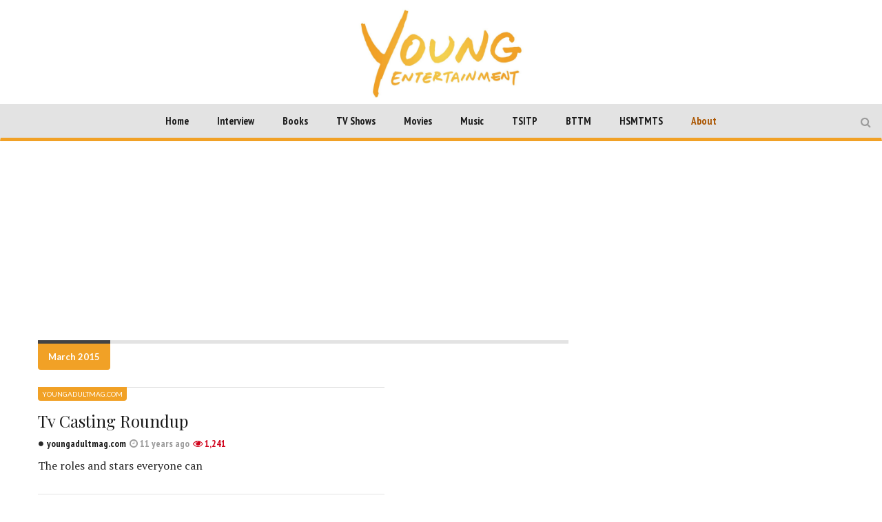

--- FILE ---
content_type: text/html; charset=UTF-8
request_url: https://youngentertainmentmag.com/2015/03/page/3/
body_size: 14170
content:
<!DOCTYPE html>
<head>
	<meta charset="UTF-8">
	<meta name="description" content="WATCH.LISTEN.READ">
	<meta name="viewport" content="width=device-width, initial-scale=1">
	
	<title>March 2015 - Page 3 of 22 - Young Entertainment</title>
	<link rel="profile" href="http://gmpg.org/xfn/11">
	<link rel="pingback" href="https://youngentertainmentmag.com/xmlrpc.php">

	
		<link rel="shortcut icon" href="https://youngentertainmentmag.com/wp-content/uploads/2016/07/YE_transparent-favicon.png" />
		<link rel="apple-touch-icon-precomposed" href="https://youngentertainmentmag.com/wp-content/themes/magzilla/images/retina-favicon.png" />
	
	<link rel="manifest" href="https://youngentertainmentmag.com/manifest.json">

	<script async src="https://www.googletagmanager.com/gtag/js?id=UA-113495955-1"></script>
	<script async src="//pagead2.googlesyndication.com/pagead/js/adsbygoogle.js"></script>
<!--
	<script>
	var pubid = "2017";
	var firstname = "";
	var email = "";
	document.cookie = "pepubid=" + pubid;
	document.cookie = "pefirstname=" + firstname;
	document.cookie = "peemail=" + email;
	</script>
	<script src="https://cdnjs.cloudflare.com/ajax/libs/crypto-js/3.1.2/rollups/md5.js"></script>
	<script src="//www.peinvoke.com/pe/pushads.js"></script>
-->
	
<!-- This site is optimized with the Yoast SEO plugin v3.7.1 - https://yoast.com/wordpress/plugins/seo/ -->
<meta name="robots" content="noindex,follow"/>
<link rel="canonical" href="https://youngentertainmentmag.com/2015/03/page/3/" />
<link rel="prev" href="https://youngentertainmentmag.com/2015/03/page/2/" />
<link rel="next" href="https://youngentertainmentmag.com/2015/03/page/4/" />
<meta property="og:locale" content="en_US" />
<meta property="og:type" content="object" />
<meta property="og:title" content="March 2015 - Page 3 of 22 - Young Entertainment" />
<meta property="og:url" content="https://youngentertainmentmag.com/2015/03/page/3/" />
<meta property="og:site_name" content="Young Entertainment" />
<meta property="fb:admins" content="Moocto26" />
<meta property="og:image" content="http://yemagazine.wpengine.com/wp-content/uploads/2015/06/YoungEnt_Facebook.jpg" />
<meta name="twitter:card" content="summary" />
<meta name="twitter:title" content="March 2015 - Page 3 of 22 - Young Entertainment" />
<meta name="twitter:site" content="@YoungEntmag" />
<meta name="twitter:image" content="http://yemagazine.wpengine.com/wp-content/uploads/2015/06/YoungEnt_Facebook.jpg" />
<!-- / Yoast SEO plugin. -->

<link rel='dns-prefetch' href='//fonts.googleapis.com' />
<link rel="alternate" type="application/rss+xml" title="Young Entertainment &raquo; Feed" href="https://youngentertainmentmag.com/feed/" />
<link rel="alternate" type="application/rss+xml" title="Young Entertainment &raquo; Comments Feed" href="https://youngentertainmentmag.com/comments/feed/" />
<link rel='stylesheet' id='wp-polls-css'  href='https://youngentertainmentmag.com/wp-content/plugins/wp-polls/polls-css.css?ver=2.73.2' type='text/css' media='all' />
<style id='wp-polls-inline-css' type='text/css'>
.wp-polls .pollbar {
	margin: 1px;
	font-size: 6px;
	line-height: 8px;
	height: 8px;
	background-image: url('https://youngentertainmentmag.com/wp-content/plugins/wp-polls/images/default/pollbg.gif');
	border: 1px solid #c8c8c8;
}

</style>
<link rel='stylesheet' id='fave-bootstrap.min-css'  href='https://youngentertainmentmag.com/wp-content/themes/magzilla/css/bootstrap.min.css?ver=4.7.5' type='text/css' media='all' />
<link rel='stylesheet' id='fave-bootstrap-theme.min-css'  href='https://youngentertainmentmag.com/wp-content/themes/magzilla/css/bootstrap-theme.min.css?ver=4.7.5' type='text/css' media='all' />
<link rel='stylesheet' id='fave-font-awesome.min-css'  href='https://youngentertainmentmag.com/wp-content/themes/magzilla/css/font-awesome.min.css?ver=4.5.0' type='text/css' media='all' />
<link rel='stylesheet' id='fave-jquery.jscrollpane-css'  href='https://youngentertainmentmag.com/wp-content/themes/magzilla/css/jquery.jscrollpane.css?ver=4.7.5' type='text/css' media='all' />
<link rel='stylesheet' id='fave-owl.carousel.all.min-css'  href='https://youngentertainmentmag.com/wp-content/themes/magzilla/css/owl.carousel.all.min.css?ver=2.0.0' type='text/css' media='all' />
<link rel='stylesheet' id='fave-magnific-popup-css'  href='https://youngentertainmentmag.com/wp-content/themes/magzilla/css/magnific-popup.css?ver=1.0.0' type='text/css' media='all' />
<link rel='stylesheet' id='fave-main-css'  href='https://youngentertainmentmag.com/wp-content/themes/magzilla/css/main.css?ver=4.7.5' type='text/css' media='all' />
<link rel='stylesheet' id='fave-options-css'  href='https://youngentertainmentmag.com/wp-content/themes/magzilla/css/options.css?ver=4.7.5' type='text/css' media='all' />
<link rel='stylesheet' id='style-css'  href='https://youngentertainmentmag.com/wp-content/themes/magzilla/style.css?ver=1' type='text/css' media='all' />
<link rel='stylesheet' id='dhvc-form-css'  href='https://youngentertainmentmag.com/wp-content/plugins/dhvc-form/assets/css/style.min.css?ver=2.2.3' type='text/css' media='all' />
<link rel='stylesheet' id='google-fonts-css'  href='https://fonts.googleapis.com/css?family=Lato%3A400%2C700%7CPlayfair+Display%3A400%2C700%7CPlayfair+Display%3A400%2C700%7CPT+Sans+Narrow%3A400%2C700%7CPT+Sans+Narrow%3A400%2C700%7CPT+Sans+Narrow%3A400%2C700%7CPlayfair+Display%3A400%2C700%7CLato%3A400%2C700%7CPT+Sans+Narrow%3A400%2C700%7CPlayfair+Display%3A400%2C700%7CPT+Sans+Narrow%3A400%2C700%7CPT+Sans+Narrow%3A400%2C700%7CPlayfair+Display%3A400%2C700%7CPT+Serif%3A400%2C700+rel%3D%27stylesheet%27+type%3D%27text%2Fcss&#038;ver=4.7.5' type='text/css' media='all' />
<link rel='stylesheet' id='the-grid-css'  href='https://youngentertainmentmag.com/wp-content/plugins/the-grid/frontend/assets/css/the-grid.min.css?ver=2.3.0' type='text/css' media='all' />
<style id='the-grid-inline-css' type='text/css'>
.tolb-holder{background:rgba(0,0,0,0.8)}.tolb-holder .tolb-close,.tolb-holder .tolb-title,.tolb-holder .tolb-counter,.tolb-holder .tolb-next i,.tolb-holder .tolb-prev i{color:#ffffff}.tolb-holder .tolb-load{border-color:rgba(255,255,255,0.2);border-left:3px solid #ffffff}
.to-heart-icon,.to-heart-icon svg,.to-post-like,.to-post-like .to-like-count{position:relative;display:inline-block}.to-post-like{width:auto;cursor:pointer;font-weight:400}.to-heart-icon{float:left;margin:0 4px 0 0}.to-heart-icon svg{overflow:visible;width:15px;height:14px}.to-heart-icon g{-webkit-transform:scale(1);transform:scale(1)}.to-heart-icon path{-webkit-transform:scale(1);transform:scale(1);transition:fill .4s ease,stroke .4s ease}.no-liked .to-heart-icon path{fill:#999;stroke:#999}.empty-heart .to-heart-icon path{fill:transparent!important;stroke:#999}.liked .to-heart-icon path,.to-heart-icon svg:hover path{fill:#ff6863!important;stroke:#ff6863!important}@keyframes heartBeat{0%{transform:scale(1)}20%{transform:scale(.8)}30%{transform:scale(.95)}45%{transform:scale(.75)}50%{transform:scale(.85)}100%{transform:scale(.9)}}@-webkit-keyframes heartBeat{0%,100%,50%{-webkit-transform:scale(1)}20%{-webkit-transform:scale(.8)}30%{-webkit-transform:scale(.95)}45%{-webkit-transform:scale(.75)}}.heart-pulse g{-webkit-animation-name:heartBeat;animation-name:heartBeat;-webkit-animation-duration:1s;animation-duration:1s;-webkit-animation-iteration-count:infinite;animation-iteration-count:infinite;-webkit-transform-origin:50% 50%;transform-origin:50% 50%}.to-post-like a{color:inherit!important;fill:inherit!important;stroke:inherit!important}
</style>
<script type='text/javascript' src='https://youngentertainmentmag.com/wp-includes/js/jquery/jquery.js?ver=1.12.4'></script>
<script type='text/javascript' src='https://youngentertainmentmag.com/wp-includes/js/jquery/jquery-migrate.min.js?ver=1.4.1'></script>
<link rel='https://api.w.org/' href='https://youngentertainmentmag.com/wp-json/' />
<link rel="EditURI" type="application/rsd+xml" title="RSD" href="https://youngentertainmentmag.com/xmlrpc.php?rsd" />
<link rel="wlwmanifest" type="application/wlwmanifest+xml" href="https://youngentertainmentmag.com/wp-includes/wlwmanifest.xml" /> 
<meta name="generator" content="WordPress 4.7.5" />
<script type='text/javascript' data-cfasync='false'>var _mmunch = {'front': false, 'page': false, 'post': false, 'category': false, 'author': false, 'search': false, 'attachment': false, 'tag': false};</script><script data-cfasync="false" src="//a.mailmunch.co/app/v1/site.js" id="mailmunch-script" data-plugin="mailmunch" data-mailmunch-site-id="629883" async></script><script type="text/javascript">

</script>

	<style type="text/css">

		/********************** Body **********************/
		
		
		body,
		.calendar caption,
		.calendar,
		.value-number,
		.value-text,
		.progress-bar,
		.form-control,
		.mag-info,
		.post-tags a,
		.btn,
		.wpcf7-submit {
			font-family: "PT Serif", serif;
		}


		
		body {
			font-size: 16px;
			line-height: 22px;
			color: #282828;
			background-color: #ffffff;
		    font-weight: 500;
		    font-style: normal;
		    letter-spacing: 0px;
		    text-transform: none;
		}
		@media (max-width: 480px) {
			body {
				font-size: 14px;
				line-height: 24px;
				color: #282828;
				background-color: #ffffff;
			}
			.continue-reading {
				font-size: 12px;
			}
		}

		#bbpress-forums, 
		#bbpress-forums ul.bbp-lead-topic, 
		#bbpress-forums ul.bbp-topics, 
		#bbpress-forums ul.bbp-forums, 
		#bbpress-forums ul.bbp-replies, 
		#bbpress-forums ul.bbp-search-results {
			font-size: 16px;
			line-height: 22px;
			color: #282828;
		    font-weight: 500;
		    font-style: normal;
		    letter-spacing: 0px;
		    text-transform: none;
		}
		
		.comment-entry {
			font-size: 16px;
			line-height: 22px;
			color: #282828;
		    font-weight: 500;
		    font-style: normal;
		    letter-spacing: 0px;
		    text-transform: none;
		}
		/****************************************** Titles and headings *************************************/
		
		
		.widget .post-title.module-small-title,
		.widget .post-title.module-big-title,
		.widget .post-title,
		.archive .post-title,
		.archive .post-title.module-big-title, 
		.archive .post-title.module-small-title,
		.overlay,
		.wp-caption .image-credits,
		.score-label,
		.widget_tags a,
		select,
		.table > thead > tr > th,
		.widget-social-profiles,
		.modal-title,
		.modal,
		.post-navigation a,
		.comment-author,
		.comment-date,
		.reply,
		.slider-label,
		.post-gallery,
		.wp-caption-text,
		.progress-title,
		.widget-tabs .nav > li > a,
		.video-gallery-top,
		.video-gallery,
		.breadcrumb,
		.page-title,
		.sitemap h2,
		.magazilla-main-nav .post-title.module-small-title {
			font-family: "Playfair Display", sans-serif;
		}
		.archive .post-title {
			font-size: 16px;
			line-height: 24px;
			font-weight: 500;
			font-style: normal;
		    letter-spacing: 0px;
			text-transform: none; 
		}
		.search-results .page-title,
		.search-result-posts .post-title,
		.archive .page-title {
			font-size: 8px;
			line-height: 16px;
		}
		
		/* ******************************************************** */
		/* Site Layout
		/* ******************************************************** */

		
		
		
		@media (min-width: 1200px) {

			.container {
				max-width: 1200px;
				width: auto;
			}

			.boxed-layout .external-wrap {
				max-width: 1230px;
			}
		}

		

		/* *********************************************************
		/* Logo Settings
		/* *********************************************************/

				.logo-wrap, .header-7 .logo-wrap {
		;
		;
		}

		.mag-info {
			color: #141414		}

		.header-1,
		.header-2,
		.header-3,
		.header-4,
		.header-6 {
		    background-color: #ffffff;
		}


		/* ******************************************************** */
		/* Primary Nav
		/* ******************************************************** */
		
				.magazilla-main-nav,
		.mobile-menu,
		.header-5,
		.header-7 {
			font-family: "PT Sans Narrow", sans-serif;
		}
				.magazilla-main-nav .nav > li > a,
		.mobile-menu .nav > li > a,
		.header-5 > li > a,
		.header-7 > li > a {
			font-size: 15px;
			/*background-color: #fff;*/
		    font-style: normal;
		    letter-spacing: 0px;
		    text-transform: none;
		}

		[class*="navbar-header-"] .nav > li > a {
			line-height: 20px;
			font-weight: 700;
		}

		/* ******************************************************** */
		/* Secondary Nav
		/* ******************************************************** */
		
		
		.magazilla-top-nav {
			font-family: "PT Sans Narrow", sans-serif;
		}

				.magazilla-top-nav .navbar-nav > li > a {
			font-size: 14px;
			font-style: normal;
		    letter-spacing: 0px;
		    text-transform: none;
		    color: #000000;
			line-height: 20px;
			font-weight: 500;
		}
		.magazilla-top-nav { /* external wrap */
			background-color: #f7f7f7;
			border-top: none;
			border-right: none;
			border-bottom: 1px solid #D1D1D1;
			border-left: none;
		}
		.magazilla-top-nav .top-menu {
			background-color: #f7f7f7;
			border-top: none;
			border-right: none;
			border-left: none;
			border-bottom: none;
		}
		.magazilla-top-nav .navbar-nav .post-author-social-links a:hover,
		.magazilla-top-nav .navbar-nav .post-author-social-links  a,
		.magazilla-top-nav .navbar-nav .post-author-social-links:hover  a { 
			color: #000000; 
		}
		/* ******************************************************** */
		/* Header 5
		/* ******************************************************** */
		.header-5,
		.header-7 {
			background-color: #ffffff;
		}
		.header-5 .navbar-nav > li > a,
		.header-7 .navbar-nav > li > a {
			color: #000000;
			font-size: 14px;
    		text-transform: uppercase;
		}

		/* ******************************************************** */
		/* Main Menu
		/* ******************************************************** */
		.magazilla-main-nav .nav > ul > li > a,
		.mobile-menu .nav > ul > li > a,
		.header-5 > ul > li > a,
		.header-7 > ul > li > a {
		    background-color: #ffffff;
		    color: #000000;
		}

		[class*="navbar-header-"] {
		    border-bottom-color: #dd3333;
		}
		

		/* ******************************************************** */
		/* Mobile Menu
		/* ******************************************************** */
		.mobile-menu .navbar-header {
			background-color: #fff;
			border-bottom: 1px solid #eeee22;
		}
		.mobile-menu .mobile-menu-btn, .mobile-menu .mobile-search-btn {
			color: #000000;
		}

		/* ******************************************************** */
		/* Footer
		/* ******************************************************** */
		.footer {
			background-color: #f1a126;
		}
		.footer,
		.footer .widget .post-author-for-archive .post-meta li,
		.footer .widget-body,
		.footer .widget-title,
		.footer .post-author i,
		.footer .post-date a {
			color: #000000;
		}
		.footer .widget .post-author-social-links a,
		.footer .post-title a,
		.footer .post-author a,
		.footer .widget a,
		.footer .widget li:before {
			color: #ffffff;
		}
		.footer .widget-title {
			border-bottom: 1px solid rgba(255,255,255, .2);
		}
		.bottom-footer {
			background-color: #000000;
			color: #ffffff;
		}


		
		
		h1.favethemes_text_logo,
		.mobile-menu .navbar-brand {
			font-family: "Playfair Display";
		}

		
		h1.favethemes_text_logo,
		.mobile-menu .navbar-brand {
			font-size: 36px;
			line-height: 36px;
			font-weight: 700;
			font-style: normal;
		    letter-spacing: 0px;
		    text-transform: none;
			color: #000000;
		}
		.mobile-menu .navbar-brand {
			font-size: 22px;
			line-height: 22px;
			letter-spacing: -10px;
		}
		h1.favethemes_text_logo a {
			color: #000000;
		}


		/* ******************************************************** */
		/* Modules Titles
		/* ******************************************************** */
		
				.post-title.module-big-title,
		.post-title.module-small-title,
		.gallery-title-big,
		.gallery-title-small {
			font-family: "Playfair Display";
		}
		
		
				.module-category,
		.module-top-topics {
			font-family: "Lato";
			font-size: 13px;
			line-height: 13px;
			font-weight: 700;
			font-style: normal;
		    letter-spacing: 0px;
		    text-transform: none;
		}
		
		/* Options for SMALL titles */
		.module-4-three-cols .module-big-title,
		.module-5-three-cols .module-big-title,
		.fave-post-set-layout .module-small-title,
		.post .module-small-title,
		.module-small-title,
		.gallery-title-small,
		.slide .gallery-title-small,
		/*.thumb .gallery-title-small,*/
		.thumb.big-thumb .gallery-title-small{
			font-size: 18px;
			line-height: 28px;
			margin: 0 0 10px;
			font-weight: 700;
			font-style: normal;
		    letter-spacing: 0px;
		    text-transform: none;
		}
		@media (max-width: 1199px) and (min-width: 992px) {
			.thumb.big-thumb .gallery-title-small,
			.gallery-4 .thumb .gallery-title-small {			
				font-size: 14px;;
				line-height: 22px;
				margin: 0;
			}
		}
		@media (max-width: 991px){ 
			.thumb.big-thumb .gallery-title-small,
			.gallery-4 .thumb .gallery-title-small  {
				font-size: 12px;
				line-height: 20px;
			}
		}
		.gallery-title-small.title-cols-4 {
			font-size: 14px;
			line-height: 24px;
			margin: 0 0 10px;
			font-weight: 700;
			font-style: normal;
		    letter-spacing: 0px;
		    text-transform: none;
		}
		/* Options for BIG titles */
		.banner-slide .gallery-title-big,
		.wpb_wrapper .module-big-title,
		.module-big-title,
		.sitemap h2 {
			font-size: 24px;
			line-height: 38px;
			margin: 0 0 10px;
			font-weight: 700;

			font-style: normal;
		    letter-spacing: 0px;
		    text-transform: none;
		}
		@media (min-width: 992px) and (max-width: 1199px) {
			.banner-slide .gallery-title-big,
			.wpb_wrapper .module-big-title,
			.module-big-title {
				font-size: 18px;
				line-height: 34px;
			}
			.post .module-small-title, 
			.module-small-title {
				font-size: 16px;
				line-height: 26px;
			}
		}
		@media (max-width: 991px) {
			.banner-slide .gallery-title-big,
			.wpb_wrapper .module-big-title,
			.module-big-title,
			.archive .post-title {
				font-size: 18px;
				line-height: 30px;
				margin: 20px 0 10px;
			}
			.post .module-small-title, 
			.module-small-title {
				font-size: 14px;
				line-height: 22px;
				margin: 0 0 10px;
			}
		}
		@media (max-width: 767px) {
			.banner-slide .gallery-title-big,
			.wpb_wrapper .module-big-title,
			.module-big-title,
			.archive .post-title {
				font-size: 14px;
				line-height: 26px;
				margin: 20px 0 10px;
			}
			.post .module-small-title, 
			.module-small-title {
				font-size: 12px;
				line-height: 20px;
				margin: 0 0 10px;
			}
		}
		
		
		.widget .widget-body .module-small-title {
			font-size: 14px;
			line-height: 22px;
			margin: 0 0 10px;
			font-weight: 700;
			font-style: normal;
		    letter-spacing: 0px;
		    text-transform: none;
		}
		.widget .widget-body .module-big-title {
			font-size: 20px;
			line-height: 34px;
			margin: 0 0 10px;
			font-weight: 700;

			font-style: normal;
		    letter-spacing: 0px;
		    text-transform: none;
		}
		@media (min-width: 768px) and (max-width: 991px) {
			.widget .widget-body .module-big-title {
				font-size: 18px;
				line-height: 30px;
				margin: 0 0 10px;
			}
		}




		
		.thumb .gallery-title-small {
			font-size: 16px;;
			line-height: 26px;
			margin: 0 0 10px;
			font-weight: 700;
			font-style: normal;
	    	letter-spacing: 0px;
	    	text-transform: none;
		}
		@media (min-width: 768px) and (max-width: 991px) { 
			.thumb .gallery-title-small {
				font-size: 14px;;
				line-height: 22px;
				margin: 0;
			}
		}
		@media (max-width: 991px) {
			.thumb .gallery-title-small,
			.thumb.small-thumb .gallery-title-small {
				font-size: 12px;;
				line-height: 20px;
				margin: 0;
			}
		}
		
		
		/* Options for BIG titles on mobile */
		/* IMPORTANT: MUST have same option on small at line #237 */
		@media (min-width: 768px) and (max-width: 979px) {
			.module-5-two-cols .module-big-title,
			.module-4-two-cols .module-big-title,
			.module-8-two-cols .gallery-title-small {
				font-size: 14px;
				line-height: 28px;
				margin: 0 0 10px;
				font-weight: 700;
				font-style: normal;
		    	letter-spacing: 0px;
		    	text-transform: none;
			}
			.gallery-title-small,
			.slide .gallery-title-small {
				font-size: 12px;;
				line-height: 22px;
				margin: 0 0 10px;
				font-weight: 700;
				font-style: normal;
		    	letter-spacing: 0px;
		    	text-transform: none;
			}
		}
		/* IMPORTANT: MUST have same option on small at line #237 */
		@media (max-width: 767px) {
			.module-small-title {
				font-size: 16px;;
				line-height: 26px;
				margin: 0 0 10px;
				font-weight: 700;
				font-style: normal;
		    	letter-spacing: 0px;
		    	text-transform: none;
			}
		}
		@media (max-width: 480px) {
			.module-big-title,
			.module-1 .module-big-title,
			.module-2 .module-big-title,
			.module-6 .module-big-title,
			.module-4-two-cols .module-big-title,
			.module-5-two-cols .module-big-title,
			.widget .widget-body .module-big-title {
				font-size: 18px;;
				line-height: 28px;
				margin: 0 0 10px;
				font-weight: 700;
				font-style: normal;
		    	letter-spacing: 0px;
		    	text-transform: none;
			}
			.module-small-title {
				font-size: 16px;;
				line-height: 26px;
				margin: 0 0 10px;
				font-weight: 700;
				font-style: normal;
		    	letter-spacing: 0px;
		    	text-transform: none;
			}
			.gallery-title-small,
			.slide .gallery-title-small {
				font-size: 12px;;
				line-height: 22px;
				margin: 0 0 10px;
				font-weight: 700;
				font-style: normal;
		    	letter-spacing: 0px;
		    	text-transform: none;
			}
			.widget .widget-body .module-small-title {
				font-size: 12px;
				line-height: 20px;
				margin: 0 0 10px;
				font-weight: 700;
				font-style: normal;
		    	letter-spacing: 0px;
		    	text-transform: none;
			}
		}

		/* ******************************************************** */
		/* Widgets Titles
		/* ******************************************************** */
		
				.module-top,
		.widget-title,
		.wpb_wrapper .widget-title,
		.widget-tabs .nav > li > a,
		.widget-social-profiles .social-count,
		.widget-social-profiles .social-text,
		.widget-social-profiles .social-button a {
			font-family: "PT Sans Narrow";
		}

		
		.widget-top {
			text-align: left;
		}

		.widget-title,
		.wpb_wrapper .widget-title,
		.widget-tabs .nav > li > a {
			font-size: 14px;
			line-height: 16px;
			font-weight: 700;

			font-style: normal;
	    	letter-spacing: 0px;
	    	text-transform: none;
		}

		/* ******************************************************** */
		/* Breadcrumb
		/* ******************************************************** */
		
		
		.breadcrumb {
			font-family: "Lato";
		}

		
		.breadcrumb {
			font-size: 13px;
			line-height: 13px;
			font-weight: 500;
			font-style: normal;
	    	letter-spacing: 0px;
	    	text-transform: none;
		}

		/* ******************************************************** */
		/* Single Post Title
		/* ******************************************************** */
		
		
		.entry-title {
			font-family: "Playfair Display";
		}

		
		.entry-title,
		.page-title {
			font-size: 48px;
			line-height: 56px;
			font-weight: 700;
			font-style: normal;
	    	letter-spacing: 0px;
	    	text-transform: none;
		}
		@media (min-width: 768px) and (max-width: 991px) {
			.entry-title,
			.page-title,
			.full-screen-cover .entry-title,
			.wide-cover .entry-title {
				font-size: 32px;
				line-height: 40px;
			}
		}
		@media (max-width: 767px) {
			.entry-title,
			.page-title,
			.full-screen-cover .entry-title,
			.wide-cover .entry-title  {
				font-size: 28px;
				line-height: 36px;
			}
		}
		@media (max-width: 480px) {
			.entry-title,
			.page-title,
			.full-screen-cover .entry-title,
			.wide-cover .entry-title  {
				font-size: 24px;
				line-height: 32px;
			}
		}
		/* ******************************************************** */
		/* Posts Meta
		/* ******************************************************** */
		
		
		.post-meta,
		.post-author,
		.post-meta .post-category a,
		.comment-author,
		.comment-date,
		.comment-reply-link {
			font-family: "PT Sans Narrow";
		}

		
		.post-meta li,
		.widget-body .post-meta li,
		.post-author,
		.widget .post-author-for-archive .post-author {
			font-size: 14px;
			line-height: 22px;
			font-weight: 700;
			font-style: normal;
	    	letter-spacing: 0px;
	    	text-transform: none;
		}
		@media (min-width: 768px) and (max-width: 991px) {
			.post-meta li,
			.widget-body .post-meta li,
			.post-author,
			.widget .post-author-for-archive .post-author {
				font-size: 12px;
				line-height: 18px;
			}
		}
		.post-meta i.fa-calendar-o,
		.post-meta i.fa-file-o {
			font-size: 12px;
			top: -1px;
			position: relative;
			margin-right: 2px;
		}

		@media (max-width: 480px) {
			.post-meta li,
			.widget-body .post-meta li,
			.post-author {
				font-size: 12px;
				line-height: 20px;
				font-weight: 700;
				font-style: normal;
		    	letter-spacing: 0px;
		    	text-transform: none;
			}
		}

		/* ******************************************************** */
		/* Single Post Meta
		/* ******************************************************** */
		
		
		.single-post .entry-header .post-meta,
		.single-post .entry-header .post-author,
		.single-post .entry-header .post-meta .post-category a {
			font-family: "PT Sans Narrow";
		}

		
		.single-post .entry-header .post-meta,
		.single-post .entry-header .post-author {
			font-size: 14px;
			line-height: 22px;
			font-weight: 700;
			font-style: normal;
	    	letter-spacing: 0px;
	    	text-transform: none;
		}

		/* ******************************************************** */
		/* Single Post Sections Titles
		/* ******************************************************** */
		
		
		.post-tags .module-title,
		.post-about-the-author .module-title,
		.related-post .module-title,
		.comment-respond .module-title,
		.post-comments .module-title {
			font-family: "PT Sans Narrow";
		}

		
		.post-tags .module-title,
		.post-about-the-author .module-title,
		.related-post .module-title,
		.comment-respond .module-title,
		.post-comments .module-title {
			font-size: 14px;
			line-height: 16px;
			font-weight: 700;
			font-style: normal;
	    	letter-spacing: 0px;
	    	text-transform: none;
		}
		/* ******************************************************** */
		/* Headings
		/* ******************************************************** */
		
				.entry-content h1,
		.entry-content h2,
		.entry-content h3,
		.entry-content h4,
		.entry-content h5,
		.entry-content h6 {
			font-family: "Playfair Display";
		}
		
		.entry-content h1 {
			font-size: 40px;
			line-height: 48px;
			font-weight: 500;
		}
		.entry-content h2 {
			font-size: 32px;
			line-height: 40px;
			font-weight: 500;
		}
		.entry-content h3 {
			font-size: 24px;
			line-height: 32px;
			font-weight: 500;
		}
		.entry-content h4 {
			font-size: 20px;
			line-height: 28px;
			font-weight: 500;
		}
		.entry-content h5 {
			font-size: 18px;
			line-height: 26px;
			font-weight: 700;
		}
		.entry-content h6 {
			font-size: 16px;
			line-height: 24px;
			font-weight: 700;
		}


		@media (max-width: 767px) {
			.entry-content h1,
			.entry-content h1 {
				font-size: 24px;
				line-height: 32px;
			}
			.entry-content h2,
			.entry-content h1 {
				font-size: 20px;
				line-height: 28px;
			}
			.entry-content h3,
			.entry-content h1 {
				font-size: 16px;
				line-height: 24px;
			}
			.entry-content h4,
			.entry-content h1 {
				font-size: 16px;
				line-height: 24px;
			}
			.entry-content h5,
			.entry-content h1 {
				font-size: 16px;
				line-height: 24px;
			}
			.entry-content h6,
			.entry-content h1 {
				font-size: 16px;
				line-height: 24px;
			}
		}


		/* ******************************************************** */
		/* Colors
		/* ******************************************************** */
						a,
		a:hover,
		.post-total-comments a,
		.thumb-content .post-meta .post-total-comments a,
		.calendar caption,
		.navbar-inverse .navbar-nav > li > a:hover,
		.navbar-inverse .navbar-nav > .open > a,
		.navbar-inverse .navbar-nav > .open > a:focus,
		.navbar-inverse .navbar-nav > .open > a:hover,
		.navbar-inverse .navbar-nav > li.dropdown:hover > a,
		.btn-link,
		.post-pagination .pagination .active a,
		.post-pagination .pagination a:hover,
		.reply,
		.post-review p,
		.post-review h4,
		.progress-bar,
		.progress-title,
		.widget-tabs .nav > li.active > a,
		.icon_rollover_color,
		.componentWrapper .qualityOver,
		ul li a:hover,
		.megamenu-links-4-cols > li > ul > li > a:hover,
		.megamenu-links-3-cols > li > ul > li > a:hover,
		.magazilla-top-nav-dark .navbar-nav > li:hover > a,
		.magazilla-top-nav-light .navbar-nav > li > a:hover,
		.dropdown-menu > li > a:hover,
		.footer .widget .post-author-social-links a:hover,
		.footer .post-title a:hover,
		.footer .post-author a:hover,
		.gallery-title-small a:hover,
		.header-5 .menu-tab-nav > li.tab-link.active > a,
		.header-7 .menu-tab-nav > li.tab-link.active > a {
			color: #f1a126;
		}

		.btn-theme,
		.post-category a,
		.module-category a,
		.header-5 .navbar-nav > li > a:hover, 
		.header-5 .navbar-nav > li > a:focus,
		.header-7 .navbar-nav > li > a:hover, 
		.header-7 .navbar-nav > li > a:focus,
		.feedburner-subscribe,
		.wpcf7-submit,
		.banner-slide .owl-theme .owl-controls .owl-nav div:hover {
			background-color: #f1a126;
		}

		.btn-theme:hover {
			background-color: rgba( 241, 161, 38, .75);
		}
		.post-review {
			background-color: rgba( 241, 161, 38, .1);
		}
		.module-title,
		.blockquote-left,
		.blockquote-right,
		.blockquote-center,
		.widget-title,
		.widget-tabs .nav-tabs > li.active > a,
		.widget-tabs .nav-tabs > li.active > a:focus,
		.widget-tabs .nav-tabs > li.active > a:hover {
			border-color: #f1a126;
		}

		.widget_archives ul li:before {
			border-color: transparent #f1a126;
		}

		[class*="navbar-header-"] .nav > li > a,
		.nav .open > a,
		.nav .open > a:focus,
		.nav .open > a:hover,
		.post-pagination .pagination .active {
			border-bottom-color: #f1a126;
		}

		.post-review-bars {
			border-top-color: #f1a126;
		}

		.score-label,
		.widget_tags a,
		.post-tags a,
		#today,
		.widget-instagramm-slider .owl-theme .owl-controls .owl-nav div,
		.navbar-inverse,
		[class*="navbar-header-"] .nav > li > a:hover,
		.owl-carousel-menu.owl-theme .owl-controls .owl-nav div,
		.nav .open > a,
		.review,
		.jspDrag,
		.grid-banner-slide .owl-theme .owl-controls .owl-nav div,
		.category-label a,
		.dropdown-menu .yamm-content .nav > li > a:hover {
			background-color: #f1a126;
		}

		.playlist-video.selected,
		.playlist-video:hover {
			border-left: 3px solid #f1a126;
		}

		.comment-body-author, .bypostauthor {
			background-color: rgba( 241, 161, 38, .05);

			border: 1px solid rgba( 241, 161, 38, .2);
		}
		#favethemes_mobile_nav>li {
			border-left: 3px solid #f1a126;
		}
		/* ******************************************************** */
		/* Sidebar
		/* ******************************************************** */
		.sidebar,
		.wpb_widgetised_column {
			background-color: ;
			border: 0px  solid #f9f9f9;
			padding-top: 0px;
			padding-bottom: 0px;
			padding-left: 0px;
			padding-right: 0px;
		}

		/* ******************************************************** */
		/* Categories and taxonomy colors
		/* ******************************************************** */
		/* ******************************************************** */
/* Custom CSS
/* ******************************************************** */
li.yam-custom > a {
    color: #a50 !important;
}
li.yam-custom > a:hover {
    color: #fff!important;
}
.defy_target {
    text-align: center;
}
.breadcrumb li.current {
    display: none;
}
.tg-grid-slider  {
    height: 400px;
}
.ga-block {
    margin: 5px auto;
    max-width: 728px;
}
.magzilla-main-wrap {
    margin-top: 0!important;
}
.magzilla-home-articlelist .archive {
    padding-top: 20px;
}
.single-post .entry-title {
    margin-top: 5px!important;
}
#custom-searchform {
    display: inline-block;
}
#custom-searchform .dd-search {
    float:left;
    border-radius:0;
    font-family: Arial,Helvetica,sans-serif;
}
#custom-searchform input {
    width: 200px;
    background-color: #f8f8f8;
    border-color: #6cf;
}
#custom-searchform button {
    background-color: #00c1cf;
    font-weight:bold;
}
#sidebar-menu {
    padding: 0;
    list-style: none;
}
#sidebar-menu li {
    display: block;
    height: 32px;
    line-height: 32px;
    font-size: 20px;
}
.widget_magzilla_social {
    text-align: center;
}
.widget_magzilla_social li {
    display: inline-block;
}
.widget_magzilla_social i.fa {
    border-radius: 8px;
}
.widget_magzilla_social i.fa.fa-snapchat-ghost {
    background-color: #ff0;
    border-color: #000;
    text-shadow: #000 1px 1px 0, #000 1px -1px 0,#000 -1px 1px 0,#000 -1px -1px 0;
}
.widget_magzilla_social a:hover i.fa.fa-snapchat-ghost {
    background-color: transparent;
    color: #ff0;
}
@media (max-width: 1199px) {
.widget_magzilla_social li > a > i.fa {
    width: 56px;
    height: 56px;
    line-height: 56px;
    font-size: 40px;
}
}
@media (min-width: 768px) and (max-width: 991px) {
.widget_magzilla_social li > a > i.fa {
    width: 40px;
    height: 40px;
    line-height: 40px;
    font-size: 24px;
}
}


.search-results .page-title,.search-result-posts .post-title,.archive .page-title {
    font-size: 0;
    line-height: 0;
}

/*Tag Cloud */
.module-body {
    text-align: center;
}
/* tag cloud end */


/* Bottom CTA */

button.button.dhvc-form-submit {
    opacity: inherit;
}

.footer .scriptlesssocialsharing, .footer .scriptlesssocialsharing-buttons, .footer .favethemes-content-ad-bottom {
    display: none!important;
}
.sidebar .scriptlesssocialsharing, .sidebar .scriptlesssocialsharing-buttons, .sidebar .favethemes-content-ad-bottom {
    display: none!important;
}

.footer .edit-link {
    margin-top: 0px !important;
}

.dhvc-form-message {
    padding: 0;
}

@media (min-width: 768px){
.dhvc-form-input {
width:100%!important;
}
}

button.button.dhvc-form-submit {
    width: 100%;
}


/*
button.button.dhvc-form-submit {
    padding: 0 30%;
}

@media (max-width: 1200px){
button.button.dhvc-form-submit {
    padding: 0 30%;
}
}

button.button.dhvc-form-submit {
    padding: 0 30%;
}
*/


.top-footer {
    padding-top: 0!important;
}

.dhvc-form-action.dhvc_form_submit_button.hp-button {
    text-align: center;
}

/* end Bottom CTA */

/*AccessPress Social Pro */

.apss-google-plus.apss-single-icon.apss-single-icon-small {
    display: none;
}

.apss-social-share-sidebar.apss-theme-1.clearfix.apss-sidebar-left {
    top: 74%;
}

.fa-facebook:before {
    padding-left: 2px;
    padding-right: 2px;
}

@media (min-width: 768px){
.apss-sticky-header-wrapper{
display:none !important;
}
}

.apss-sticky-header-wrapper{
background: rgba(227, 227, 227,0.8);
}

.apss-sticky-header-wrapper .apss-sticky-total-share-count {
    display: none !important;
}




span.apss-social-text {
    display: none !important;
}

.apss-sticky-header-wrapper .apss-sticky-social-shares-wrapper .apss-icon-block {
    border-radius: 0px;
    padding: 2px 10px;
}

.apss-sticky-header-wrapper .apss-sticky-header-close {
    border-radius: 0px;
}

/* end AccessPress PRo */

.header-4 .navbar-search {
  display: block!important;
}

.knws{
    display: none !important;
}








/* HP */

body.home.paged .magzilla-main-wrap, .magzilla-main-wrap {
    margin-bottom: 0px!important;
}

.vc_cta3_content-container{
    width: 68%!important;
    margin-left: auto!important;
    margin-right: auto!important;
}
.vc_general.vc_cta3 {
    padding: 10px 28px 15px!important;
}

/*.entry-content h2, .wpb_wrapper h2{
margin: 0 10px 0 10px !important;
    font-size: 16px!important;
    font-weight:600 !important;
} */
section.vc_cta3-container {
margin-bottom: 0 !important;
}

.wpb_button, .wpb_content_element, .wpb_row, ul.wpb_thumbnails-fluid>li {
    margin-bottom: 0px !important;
}
.vc_general.vc_cta3.vc_cta3-color-black.vc_cta3-style-flat {
    background-color: #000000;
}


.vc_general.vc_cta3.vc_cta3-style-flat.vc_cta3-shape-square.vc_cta3-align-center.vc_cta3-color-black.vc_cta3-icon-size-md.vc_cta3-actions-right {
padding 28px 28px 0 28px !important;
}

.logo-wrap img {
    max-width: 70%;
}
nav.magazilla-top-nav.navbar {
    margin-bottom: 5px!important;
}
.logo-wrap h1 {
    margin: 10px 0 5px;
}
.ff-stream-wrapper {
    margin: 20px 5px 0!important;
}


.post-sharing-buttons .btn-group > .btn:not(:first-child):not(:last-child):not(.dropdown-toggle){
    border-radius: 0px;
}


.post-sharing-buttons .btn-share {
    padding: 2.5% 7% 2.5% 8.2%;
}

.post-sharing-buttons .btn-share {
    min-width: 19.7%;
}

@media (max-width: 991px) and (min-width: 768px){
.post-sharing-buttons .btn-share {
    min-width: 19%;
}
}

@media (max-width: 767px){
.post-sharing-buttons .btn-share {
    min-width: 19.1%;
}
}

@media (max-width: 768px){
.post-sharing-buttons .btn-share {
    padding: 3% 6% 3% 6.1%;
}
}

.btn-group>.btn:not(:first-child):not(:last-child):not(.dropdown-toggle) {
    border-radius: 0;
}

a.btn.btn-share.btn-facebook, a.btn.btn-share.btn-email {
    border-radius: 0px !important;
}

.btn-group {
    width: 100%;
}

a.btn.btn-share.btn-linkedin {
    display: none;
}



.sofia .tg-item-title, .sofia .tg-item-title a {
    font-size: 22px!important;
    line-height: 24px!important;
}
.mobile-menu .navbar-brand img {
    max-height: 40px;
}
.navbar-brand {
    padding: 5px 5px;
}

/* main menu */
@media (min-width: 1200px){
.topmain .container {
    max-width: 4200px!important;
    width: auto!important;
    background-color:#e3e3e3!important;
}
}
@media (min-width: 1200px){
.topmain .container {
    max-width: 4200px!important;
    width: auto!important;
    background-color:#e3e3e3!important;
}
}
@media (min-width: 992px){
.topmain .container {
    max-width: 4200px!important;
    width: auto!important;
    background-color:#e3e3e3!important;
}
}





.header-4.container {
    padding-left: 0px!important;
    padding-right: 0px!important;
}


.header-4 .col-xs-12, .header-4 .col-sm-12, .col-md-12, .header-4 .col-lg-12 {
    padding-left: 0px!important;
    padding-right: 0px!important;
}

.sticky_inner{
margin-left:0!important;
}

.menu-author-avatar {
    display: none!important;
}
/* menu end */

h2.post-title.module-big-title {
    font-size: 24px;
    line-height: 24px;
}

.mag-info {
    display: none;
}


.header-4 .yamm .navbar-nav {
    margin: 0px auto -10px;
}

[class*="navbar-header-"] .nav > li > a {
    padding: 14px 20px!important;
}

.sticky_inner .navbar-nav {
    margin: 0px auto 0px!important;
}

[class*="navbar-header-"] {
    border-bottom: 5px solid #F1A126 !important;
}


.apss-sticky-header-wrapper.apss-fixed-header {
    margin-top: 50px!important;
}

.post-content.post-small-content {
    display: none;
}

/* Footer */


@media (min-width: 768px){
div#erropix-all-in-one-2 {
    width: 800px;
    margin: 0 auto -15px;
}
}

@media (max-width: 768px){
div#erropix-all-in-one-2 {
margin-bottom: -15px;
}
}


@media (min-width: 768px){
.vc_custom_1478745047075 {
    background: #f1a126 !important;
    background-position: center !important;
    background-repeat: no-repeat !important;
    background-size: cover !important;
}
}




	</style>

<meta name="generator" content="Powered by Visual Composer - drag and drop page builder for WordPress."/>
<!--[if lte IE 9]><link rel="stylesheet" type="text/css" href="https://youngentertainmentmag.com/wp-content/plugins/js_composer/assets/css/vc_lte_ie9.min.css" media="screen"><![endif]--><!--[if IE  8]><link rel="stylesheet" type="text/css" href="https://youngentertainmentmag.com/wp-content/plugins/js_composer/assets/css/vc-ie8.min.css" media="screen"><![endif]--><noscript><style type="text/css"> .wpb_animate_when_almost_visible { opacity: 1; }</style></noscript></head>


<body class="archive date paged custom-background paged-3 date-paged-3 wpb-js-composer js-comp-ver-4.11.2.1 vc_responsive">

	<div id="fb-root"></div>
	<script>(function(d, s, id) {
			var js, fjs = d.getElementsByTagName(s)[0];
			if (d.getElementById(id)) return;
			js = d.createElement(s); js.id = id;
			js.src = "//connect.facebook.net/en_US/sdk.js#xfbml=1&version=v2.5&appId=217780371604666";
			fjs.parentNode.insertBefore(js, fjs);
		}(document, 'script', 'facebook-jssdk'));
	</script>

	<div class="external-wrap ">

		
		
<div class="header-4 hidden-xs hidden-sm" itemscope itemtype="http://schema.org/WPHeader">
	
		<!-- header 1 -->
	<div class="container">
		<div class="row">
			
			<div class="col-xs-4 col-sm-4 col-md-4 col-lg-4">
							</div>

			<div class="col-xs-4 col-sm-4 col-md-4 col-lg-4">
				<div class="logo-wrap text-center">
					
<h1 >
	<a href="https://youngentertainmentmag.com/">
		
		
								 <img src="https://youngentertainmentmag.com/wp-content/uploads/2015/06/YoungEnt_Facebook.jpg" width="250" height="42" alt="Young Entertainment" title="Young Entertainment - WATCH.LISTEN.READ"/>
						
	</a>
</h1>

<div class="mag-info">WATCH.LISTEN.READ</div>				</div>
			</div>

			<div class="col-xs-4 col-sm-4 col-md-4 col-lg-4">
				
				
			</div>
			

		</div>
	</div>
	
<div class="topmain"><div class="container">
    <div class="row">
        <div class="col-xs-12 col-sm-12 col-md-12 col-lg-12">

            <nav class="magazilla-main-nav navbar yamm navbar-header-1" data-sticky="1" >
                <div class="sticky_inner">
                    <ul id="main-nav" class="nav navbar-nav"><li id="menu-item-23859" class="menu-item menu-item-type-custom menu-item-object-custom menu-item-23859"><a href="/">Home</a></li>
<li id="menu-item-4553" class="menu-item menu-item-type-taxonomy menu-item-object-category menu-item-4553 fave-menu-cat-166"><a href="https://youngentertainmentmag.com/category/interview/">Interview</a></li>
<li id="menu-item-4550" class="menu-item menu-item-type-taxonomy menu-item-object-category menu-item-4550 fave-menu-cat-2"><a href="https://youngentertainmentmag.com/category/young-adult-books/">Books</a></li>
<li id="menu-item-4549" class="menu-item menu-item-type-taxonomy menu-item-object-category menu-item-4549 fave-menu-cat-5"><a href="https://youngentertainmentmag.com/category/young-adult-tv-shows/">TV Shows</a></li>
<li id="menu-item-4551" class="menu-item menu-item-type-taxonomy menu-item-object-category menu-item-4551 fave-menu-cat-3"><a href="https://youngentertainmentmag.com/category/young-adult-movies/">Movies</a></li>
<li id="menu-item-4552" class="menu-item menu-item-type-taxonomy menu-item-object-category menu-item-4552 fave-menu-cat-6"><a href="https://youngentertainmentmag.com/category/young-adult-music/">Music</a></li>
<li id="menu-item-49871" class="menu-item menu-item-type-taxonomy menu-item-object-category menu-item-49871 fave-menu-cat-5365"><a href="https://youngentertainmentmag.com/category/tsitp/">TSITP</a></li>
<li id="menu-item-49874" class="menu-item menu-item-type-taxonomy menu-item-object-category menu-item-49874 fave-menu-cat-5364"><a href="https://youngentertainmentmag.com/category/bttm/">BTTM</a></li>
<li id="menu-item-34522" class="menu-item menu-item-type-taxonomy menu-item-object-category menu-item-34522 fave-menu-cat-2879"><a href="https://youngentertainmentmag.com/category/hsmtmts/">HSMTMTS</a></li>
<li id="menu-item-24773" class="yam-custom menu-item menu-item-type-post_type menu-item-object-page menu-item-24773 fave-menu-page-24770"><a href="https://youngentertainmentmag.com/about/">About</a></li>
</ul>
                                        <form method="get" action="https://youngentertainmentmag.com/" class="navbar-form navbar-right navbar-search">
    <div class="form-group">
        <input type="text" name="s" id="s_header" class="form-control" placeholder="Search">
    </div>
    <div class="form_submit_btn btn-link"><i class="fa fa-search"></i></div>
</form>
                                    </div>
            </nav><!-- navbar -->
        </div>
    </div>
</div></div></div><!-- header-1 -->
		
<nav class="navbar mobile-menu hidden-lg visible-xs visible-sm" data-sticky="0">
	<div class="container-fluid">

		<div class="navbar-header">
			<button type="button" class="navbar-toggle mobile-menu-btn collapsed" data-toggle="collapse" data-target="#mobile-menu" aria-expanded="false">
				<span class="sr-only">Toggle navigation</span>
				<i class="fa fa-bars"></i>
			</button>

			<a class="navbar-brand mobile_logo" href="https://youngentertainmentmag.com/">
									<img src="https://youngentertainmentmag.com/wp-content/uploads/2015/06/YoungEnt_320px.png" alt="Young Entertainment" title="Young Entertainment - WATCH.LISTEN.READ"/>
							</a>

			<button type="button" class="navbar-toggle collapsed mobile-search-btn" data-toggle="collapse" data-target="#mobile-search" aria-expanded="false">
				<span class="sr-only">Toggle navigation</span>
				<i class="fa fa-search"></i>
			</button>
		</div>

		<div class="navbar-collapse collapse mobile-menu-collapse" id="mobile-menu" style="height: 0px;">

			<ul id="favethemes_mobile_nav" class="nav navbar-nav"><li id="nav-menu-item-23859" class="menu-item menu-item-type-custom menu-item-object-custom"><a href="/">Home</a></li>
<li id="nav-menu-item-4553" class="menu-item menu-item-type-taxonomy menu-item-object-category fave-menu-cat-166"><a href="https://youngentertainmentmag.com/category/interview/">Interview</a></li>
<li id="nav-menu-item-4550" class="menu-item menu-item-type-taxonomy menu-item-object-category fave-menu-cat-2"><a href="https://youngentertainmentmag.com/category/young-adult-books/">Books</a></li>
<li id="nav-menu-item-4549" class="menu-item menu-item-type-taxonomy menu-item-object-category fave-menu-cat-5"><a href="https://youngentertainmentmag.com/category/young-adult-tv-shows/">TV Shows</a></li>
<li id="nav-menu-item-4551" class="menu-item menu-item-type-taxonomy menu-item-object-category fave-menu-cat-3"><a href="https://youngentertainmentmag.com/category/young-adult-movies/">Movies</a></li>
<li id="nav-menu-item-4552" class="menu-item menu-item-type-taxonomy menu-item-object-category fave-menu-cat-6"><a href="https://youngentertainmentmag.com/category/young-adult-music/">Music</a></li>
<li id="nav-menu-item-49871" class="menu-item menu-item-type-taxonomy menu-item-object-category fave-menu-cat-5365"><a href="https://youngentertainmentmag.com/category/tsitp/">TSITP</a></li>
<li id="nav-menu-item-49874" class="menu-item menu-item-type-taxonomy menu-item-object-category fave-menu-cat-5364"><a href="https://youngentertainmentmag.com/category/bttm/">BTTM</a></li>
<li id="nav-menu-item-34522" class="menu-item menu-item-type-taxonomy menu-item-object-category fave-menu-cat-2879"><a href="https://youngentertainmentmag.com/category/hsmtmts/">HSMTMTS</a></li>
<li id="nav-menu-item-24773" class="yam-custom menu-item menu-item-type-post_type menu-item-object-page fave-menu-page-24770"><a href="https://youngentertainmentmag.com/about/">About</a></li>
</ul>
		</div>

		<div class="collapse navbar-collapse" id="mobile-search">
			<form class="navbar-form navbar-search" method="get" action="https://youngentertainmentmag.com/">
				<input type="text" name="s" id="s_mobile" class="form-control" placeholder="Search">
			</form>
		</div>

	</div> <!-- end container-fluid -->
	<!-- mobile-menu-layer -->
	<div class="mobile-menu-layer"></div>
</nav>
		
				<div class="magzilla-main-wrap" style="max-width:100%;overflow:hidden">

<div class="ga-block">
<ins class="adsbygoogle"
     style="display:block"
     data-ad-client="ca-pub-8584653858558912"
     data-ad-slot="9866851989"
     data-ad-format="auto">
</ins>
</div>
<div class="container">
	

	<div class="row">
		
		<div class="col-lg-8 col-md-8 col-sm-8 col-xs-12 main-box-for-load-more">
			
			
			<div class="module-top clearfix">
				<div class="module-category pull-left">
					<a>
					                    March 2015                    
                                    	</a>
				</div>
			</div>
			

			

<div class="archive archive-c-b post-archive">

	<div class="fave-loop-wrap">

	
	<div id="ID-21844" class="row fave-post post-21844 post type-post status-publish format-standard hentry category-yam" itemscope itemtype="https://schema.org/Article">
		
				
		<div class="col-lg-8 col-md-8 col-sm-8 col-xs-8">
			<article class="post">
				<div class="category-label-wrap">
					<div class="category-label"><a class="cat-color-444" href="https://youngentertainmentmag.com/category/yam/">YoungAdultMag.com</a></div>
				</div><!-- category-label-wrap -->		

				<h2 itemprop="headline" class="post-title module-big-title"><a itemprop="url" href="https://youngentertainmentmag.com/tv-casting-roundup-16/">Tv Casting Roundup</a></h2>

				<ul class="list-inline post-meta">
					
<li class="post-author cat-author-color-444 "><i class="fa fa-circle"></i>
	<a href="https://youngentertainmentmag.com/author/youngadultmag-com/">
		<span itemprop="author" itemscope="" itemtype="http://schema.org/Person">
			<span itemprop="name">youngadultmag.com</span>
		</span>
	</a>
</li>


	<li class="post-date" datetime="March 24, 2015" itemprop="datePublished">
		<a>
        <span><i class="fa fa-clock-o"></i>
            11 years ago        </span>
		</a>
	</li>



<li class="post-total-shares"><i class="fa fa-eye"></i> 1,241<meta itemprop="interactionCount" content="UserPageVisits:1,241"></li>

				</ul><!-- .post-meta -->

								<div class="post-content" itemprop="articleBody">
					<p>The roles and stars everyone can</p>
				</div><!-- post-content -->
							</article><!-- .module-2-post -->
		</div><!-- col-lg-8 col-md-8 col-sm-8 col-xs-8 -->
	</div>

	
	<div id="ID-18008" class="row fave-post post-18008 post type-post status-publish format-standard hentry" itemscope itemtype="https://schema.org/Article">
		
				
		<div class="col-lg-8 col-md-8 col-sm-8 col-xs-8">
			<article class="post">
				<div class="category-label-wrap">
					<div class="category-label"></div>
				</div><!-- category-label-wrap -->		

				<h2 itemprop="headline" class="post-title module-big-title"><a itemprop="url" href="https://youngentertainmentmag.com/ya-movie-reviews-wild-card-young-adult-mag/">ya-movie-reviews-wild-card-young-adult-mag</a></h2>

				<ul class="list-inline post-meta">
					
<li class="post-author cat-author-color-0 "><i class="fa fa-circle"></i>
	<a href="https://youngentertainmentmag.com/author/mlaub/">
		<span itemprop="author" itemscope="" itemtype="http://schema.org/Person">
			<span itemprop="name">Mordechai Laub</span>
		</span>
	</a>
</li>


	<li class="post-date" datetime="" itemprop="datePublished">
		<a>
        <span><i class="fa fa-clock-o"></i>
            11 years ago        </span>
		</a>
	</li>



<li class="post-total-shares"><i class="fa fa-eye"></i> 2,411<meta itemprop="interactionCount" content="UserPageVisits:2,411"></li>

				</ul><!-- .post-meta -->

								<div class="post-content" itemprop="articleBody">
					<p>When youâ€™re asked to think of a great casino movie, whatâ€™s the first thing that comes to mind? Itâ€™s James Bond, isnâ€™t it? Try to think of another. Having trouble?</p>
				</div><!-- post-content -->
							</article><!-- .module-2-post -->
		</div><!-- col-lg-8 col-md-8 col-sm-8 col-xs-8 -->
	</div>

	
	<div id="ID-21843" class="row fave-post post-21843 post type-post status-publish format-standard hentry category-yam" itemscope itemtype="https://schema.org/Article">
		
				
		<div class="col-lg-8 col-md-8 col-sm-8 col-xs-8">
			<article class="post">
				<div class="category-label-wrap">
					<div class="category-label"><a class="cat-color-444" href="https://youngentertainmentmag.com/category/yam/">YoungAdultMag.com</a></div>
				</div><!-- category-label-wrap -->		

				<h2 itemprop="headline" class="post-title module-big-title"><a itemprop="url" href="https://youngentertainmentmag.com/ya-interviews-hayden-byerly-2/">Ya Interviews Hayden Byerly</a></h2>

				<ul class="list-inline post-meta">
					
<li class="post-author cat-author-color-444 "><i class="fa fa-circle"></i>
	<a href="https://youngentertainmentmag.com/author/youngadultmag-com/">
		<span itemprop="author" itemscope="" itemtype="http://schema.org/Person">
			<span itemprop="name">youngadultmag.com</span>
		</span>
	</a>
</li>


	<li class="post-date" datetime="March 22, 2015" itemprop="datePublished">
		<a>
        <span><i class="fa fa-clock-o"></i>
            11 years ago        </span>
		</a>
	</li>



<li class="post-total-shares"><i class="fa fa-eye"></i> 1,906<meta itemprop="interactionCount" content="UserPageVisits:1,906"></li>

				</ul><!-- .post-meta -->

								<div class="post-content" itemprop="articleBody">
					<p>Hayden Byerly has been at the center of some of the most compelling storylines on this season of The Fosters.</p>
				</div><!-- post-content -->
							</article><!-- .module-2-post -->
		</div><!-- col-lg-8 col-md-8 col-sm-8 col-xs-8 -->
	</div>

	
	<div id="ID-21842" class="row fave-post post-21842 post type-post status-publish format-standard hentry category-yam" itemscope itemtype="https://schema.org/Article">
		
				
		<div class="col-lg-8 col-md-8 col-sm-8 col-xs-8">
			<article class="post">
				<div class="category-label-wrap">
					<div class="category-label"><a class="cat-color-444" href="https://youngentertainmentmag.com/category/yam/">YoungAdultMag.com</a></div>
				</div><!-- category-label-wrap -->		

				<h2 itemprop="headline" class="post-title module-big-title"><a itemprop="url" href="https://youngentertainmentmag.com/ya-interviews-gavin-macintosh-2/">Ya Interviews Gavin Macintosh</a></h2>

				<ul class="list-inline post-meta">
					
<li class="post-author cat-author-color-444 "><i class="fa fa-circle"></i>
	<a href="https://youngentertainmentmag.com/author/youngadultmag-com/">
		<span itemprop="author" itemscope="" itemtype="http://schema.org/Person">
			<span itemprop="name">youngadultmag.com</span>
		</span>
	</a>
</li>


	<li class="post-date" datetime="" itemprop="datePublished">
		<a>
        <span><i class="fa fa-clock-o"></i>
            11 years ago        </span>
		</a>
	</li>



<li class="post-total-shares"><i class="fa fa-eye"></i> 2,166<meta itemprop="interactionCount" content="UserPageVisits:2,166"></li>

				</ul><!-- .post-meta -->

								<div class="post-content" itemprop="articleBody">
					<p>The calm and collected Gavin MacIntosh has had a great run on The Fosters as Connor, </p>
				</div><!-- post-content -->
							</article><!-- .module-2-post -->
		</div><!-- col-lg-8 col-md-8 col-sm-8 col-xs-8 -->
	</div>

	
	<div id="ID-21841" class="row fave-post post-21841 post type-post status-publish format-standard hentry category-yam" itemscope itemtype="https://schema.org/Article">
		
				
		<div class="col-lg-8 col-md-8 col-sm-8 col-xs-8">
			<article class="post">
				<div class="category-label-wrap">
					<div class="category-label"><a class="cat-color-444" href="https://youngentertainmentmag.com/category/yam/">YoungAdultMag.com</a></div>
				</div><!-- category-label-wrap -->		

				<h2 itemprop="headline" class="post-title module-big-title"><a itemprop="url" href="https://youngentertainmentmag.com/the-fosters-jude-connor-2/">The Fosters Jude Connor</a></h2>

				<ul class="list-inline post-meta">
					
<li class="post-author cat-author-color-444 "><i class="fa fa-circle"></i>
	<a href="https://youngentertainmentmag.com/author/youngadultmag-com/">
		<span itemprop="author" itemscope="" itemtype="http://schema.org/Person">
			<span itemprop="name">youngadultmag.com</span>
		</span>
	</a>
</li>


	<li class="post-date" datetime="" itemprop="datePublished">
		<a>
        <span><i class="fa fa-clock-o"></i>
            11 years ago        </span>
		</a>
	</li>



<li class="post-total-shares"><i class="fa fa-eye"></i> 1,974<meta itemprop="interactionCount" content="UserPageVisits:1,974"></li>

				</ul><!-- .post-meta -->

								<div class="post-content" itemprop="articleBody">
					<p>Fans would agree</p>
				</div><!-- post-content -->
							</article><!-- .module-2-post -->
		</div><!-- col-lg-8 col-md-8 col-sm-8 col-xs-8 -->
	</div>

	
	<div id="ID-21840" class="row fave-post post-21840 post type-post status-publish format-standard hentry category-yam" itemscope itemtype="https://schema.org/Article">
		
				
		<div class="col-lg-8 col-md-8 col-sm-8 col-xs-8">
			<article class="post">
				<div class="category-label-wrap">
					<div class="category-label"><a class="cat-color-444" href="https://youngentertainmentmag.com/category/yam/">YoungAdultMag.com</a></div>
				</div><!-- category-label-wrap -->		

				<h2 itemprop="headline" class="post-title module-big-title"><a itemprop="url" href="https://youngentertainmentmag.com/abi-ketner-missy-kalicicki-branded-sinners-2/">Abi Ketner Missy Kalicicki Branded Sinners</a></h2>

				<ul class="list-inline post-meta">
					
<li class="post-author cat-author-color-444 "><i class="fa fa-circle"></i>
	<a href="https://youngentertainmentmag.com/author/youngadultmag-com/">
		<span itemprop="author" itemscope="" itemtype="http://schema.org/Person">
			<span itemprop="name">youngadultmag.com</span>
		</span>
	</a>
</li>


	<li class="post-date" datetime="" itemprop="datePublished">
		<a>
        <span><i class="fa fa-clock-o"></i>
            11 years ago        </span>
		</a>
	</li>



<li class="post-total-shares"><i class="fa fa-eye"></i> 1,110<meta itemprop="interactionCount" content="UserPageVisits:1,110"></li>

				</ul><!-- .post-meta -->

								<div class="post-content" itemprop="articleBody">
					<p>Today, Olivia from YA-Mag is talking with Abi Ketner and Missy Kalicicki, co-authors of BRANDED!</p>
				</div><!-- post-content -->
							</article><!-- .module-2-post -->
		</div><!-- col-lg-8 col-md-8 col-sm-8 col-xs-8 -->
	</div>

	
	<div id="ID-21839" class="row fave-post post-21839 post type-post status-publish format-standard hentry category-yam" itemscope itemtype="https://schema.org/Article">
		
				
		<div class="col-lg-8 col-md-8 col-sm-8 col-xs-8">
			<article class="post">
				<div class="category-label-wrap">
					<div class="category-label"><a class="cat-color-444" href="https://youngentertainmentmag.com/category/yam/">YoungAdultMag.com</a></div>
				</div><!-- category-label-wrap -->		

				<h2 itemprop="headline" class="post-title module-big-title"><a itemprop="url" href="https://youngentertainmentmag.com/exclusive-photos-22/">Exclusive Photos</a></h2>

				<ul class="list-inline post-meta">
					
<li class="post-author cat-author-color-444 "><i class="fa fa-circle"></i>
	<a href="https://youngentertainmentmag.com/author/youngadultmag-com/">
		<span itemprop="author" itemscope="" itemtype="http://schema.org/Person">
			<span itemprop="name">youngadultmag.com</span>
		</span>
	</a>
</li>


	<li class="post-date" datetime="" itemprop="datePublished">
		<a>
        <span><i class="fa fa-clock-o"></i>
            11 years ago        </span>
		</a>
	</li>



<li class="post-total-shares"><i class="fa fa-eye"></i> 1,156<meta itemprop="interactionCount" content="UserPageVisits:1,156"></li>

				</ul><!-- .post-meta -->

								<div class="post-content" itemprop="articleBody">
					<p>Exclusive photos from the latest YA projects.</p>
				</div><!-- post-content -->
							</article><!-- .module-2-post -->
		</div><!-- col-lg-8 col-md-8 col-sm-8 col-xs-8 -->
	</div>

	
	<div id="ID-3882" class="row fave-post post-3882 post type-post status-publish format-standard has-post-thumbnail hentry category-blog tag-hayden-byerly tag-speaking-of-jude tag-the-fosters" itemscope itemtype="https://schema.org/Article">
		
				<div class="col-lg-4 col-md-4 col-sm-4 col-xs-4">
			<div class="featured-image-wrap">
								<a href="https://youngentertainmentmag.com/speaking-of-jude/">
					<img itemprop="image" class="featured-image" src="https://youngentertainmentmag.com/wp-content/uploads/2016/03/138041_0453-900x599-237x177.jpg" width="237" height="177" alt="YA Actor Interview &#8211; Speaking Of Jude | Young Adult Mag">
				</a>
			</div><!-- featured-image-wrap -->
		</div><!-- col-lg-4 col-md-4 col-sm-4 col-xs-4 -->
				
		<div class="col-lg-8 col-md-8 col-sm-8 col-xs-8">
			<article class="post">
				<div class="category-label-wrap">
					<div class="category-label"><a class="cat-color-7" href="https://youngentertainmentmag.com/category/blog/">Blog</a></div>
				</div><!-- category-label-wrap -->		

				<h2 itemprop="headline" class="post-title module-big-title"><a itemprop="url" href="https://youngentertainmentmag.com/speaking-of-jude/">YA Actor Interview &#8211; Speaking Of Jude | Young Adult Mag</a></h2>

				<ul class="list-inline post-meta">
					
<li class="post-author cat-author-color-7 "><i class="fa fa-circle"></i>
	<a href="https://youngentertainmentmag.com/author/yeditor/">
		<span itemprop="author" itemscope="" itemtype="http://schema.org/Person">
			<span itemprop="name">Young Entertainment Magazine</span>
		</span>
	</a>
</li>


	<li class="post-date" datetime="March 20, 2015" itemprop="datePublished">
		<a>
        <span><i class="fa fa-clock-o"></i>
            11 years ago        </span>
		</a>
	</li>



<li class="post-total-shares"><i class="fa fa-eye"></i> 2,332<meta itemprop="interactionCount" content="UserPageVisits:2,332"></li>

				</ul><!-- .post-meta -->

								<div class="post-content" itemprop="articleBody">
					<p>YA Mag decided to take a different appraoch on interviews and let the actors speak about who they are and what they like most about their characters.. <a class="continue-reading" href="https://youngentertainmentmag.com/speaking-of-jude/">Continue reading <i class="fa fa-angle-double-right"></i></a></p>
				</div><!-- post-content -->
							</article><!-- .module-2-post -->
		</div><!-- col-lg-8 col-md-8 col-sm-8 col-xs-8 -->
	</div>

	
	<div id="ID-2992" class="row fave-post post-2992 post type-post status-publish format-standard has-post-thumbnail hentry category-blog" itemscope itemtype="https://schema.org/Article">
		
				<div class="col-lg-4 col-md-4 col-sm-4 col-xs-4">
			<div class="featured-image-wrap">
								<a href="https://youngentertainmentmag.com/hayden-byerly-interview-speaking-of-jude/">
					<img itemprop="image" class="featured-image" src="https://youngentertainmentmag.com/wp-content/uploads/2015/11/138041_0453-900x599-237x177.jpg" width="237" height="177" alt="Hayden Byerly Interview- Speaking Of Jude">
				</a>
			</div><!-- featured-image-wrap -->
		</div><!-- col-lg-4 col-md-4 col-sm-4 col-xs-4 -->
				
		<div class="col-lg-8 col-md-8 col-sm-8 col-xs-8">
			<article class="post">
				<div class="category-label-wrap">
					<div class="category-label"><a class="cat-color-7" href="https://youngentertainmentmag.com/category/blog/">Blog</a></div>
				</div><!-- category-label-wrap -->		

				<h2 itemprop="headline" class="post-title module-big-title"><a itemprop="url" href="https://youngentertainmentmag.com/hayden-byerly-interview-speaking-of-jude/">Hayden Byerly Interview- Speaking Of Jude</a></h2>

				<ul class="list-inline post-meta">
					
<li class="post-author cat-author-color-7 "><i class="fa fa-circle"></i>
	<a href="https://youngentertainmentmag.com/author/mlaub/">
		<span itemprop="author" itemscope="" itemtype="http://schema.org/Person">
			<span itemprop="name">Mordechai Laub</span>
		</span>
	</a>
</li>


	<li class="post-date" datetime="" itemprop="datePublished">
		<a>
        <span><i class="fa fa-clock-o"></i>
            11 years ago        </span>
		</a>
	</li>



<li class="post-total-shares"><i class="fa fa-eye"></i> 2,364<meta itemprop="interactionCount" content="UserPageVisits:2,364"></li>

				</ul><!-- .post-meta -->

								<div class="post-content" itemprop="articleBody">
					<p>YA Mag decided to take a different approach on interviews and let the actors speak about who they are and what they like most about their. <a class="continue-reading" href="https://youngentertainmentmag.com/hayden-byerly-interview-speaking-of-jude/">Continue reading <i class="fa fa-angle-double-right"></i></a></p>
				</div><!-- post-content -->
							</article><!-- .module-2-post -->
		</div><!-- col-lg-8 col-md-8 col-sm-8 col-xs-8 -->
	</div>

	
	<div id="ID-18007" class="row fave-post post-18007 post type-post status-publish format-standard hentry" itemscope itemtype="https://schema.org/Article">
		
				
		<div class="col-lg-8 col-md-8 col-sm-8 col-xs-8">
			<article class="post">
				<div class="category-label-wrap">
					<div class="category-label"></div>
				</div><!-- category-label-wrap -->		

				<h2 itemprop="headline" class="post-title module-big-title"><a itemprop="url" href="https://youngentertainmentmag.com/abc-familys-the-fosters/">ABC-Family&#8217;s-The-Fosters</a></h2>

				<ul class="list-inline post-meta">
					
<li class="post-author cat-author-color-0 "><i class="fa fa-circle"></i>
	<a href="https://youngentertainmentmag.com/author/mlaub/">
		<span itemprop="author" itemscope="" itemtype="http://schema.org/Person">
			<span itemprop="name">Mordechai Laub</span>
		</span>
	</a>
</li>


	<li class="post-date" datetime="" itemprop="datePublished">
		<a>
        <span><i class="fa fa-clock-o"></i>
            11 years ago        </span>
		</a>
	</li>



<li class="post-total-shares"><i class="fa fa-eye"></i> 1,387<meta itemprop="interactionCount" content="UserPageVisits:1,387"></li>

				</ul><!-- .post-meta -->

								<div class="post-content" itemprop="articleBody">
					<p>. <a class="continue-reading" href="https://youngentertainmentmag.com/abc-familys-the-fosters/">Continue reading <i class="fa fa-angle-double-right"></i></a></p>
				</div><!-- post-content -->
							</article><!-- .module-2-post -->
		</div><!-- col-lg-8 col-md-8 col-sm-8 col-xs-8 -->
	</div>

		
</div><!-- .fave-loop-wrap -->

	
</div><!-- archive post-archive -->

						<div class="row">
				<div class="col-xs-12 col-sm-12 col-md-12 col-lg-12">
					
<div class="pagination-wrap module-top">
	
	<div class="pagination pull-left"><ul class="list-inline"><li><a class="prev page-numbers" href="https://youngentertainmentmag.com/2015/03/page/2/"><i class="fa fa-angle-double-left"></i> Prev</a></li><li><a class='page-numbers' href='https://youngentertainmentmag.com/2015/03/page/1/'>1</a></li><li><a class='page-numbers' href='https://youngentertainmentmag.com/2015/03/page/2/'>2</a></li><li><span class='page-numbers current'>3</span></li><li><a class='page-numbers' href='https://youngentertainmentmag.com/2015/03/page/4/'>4</a></li><li><a class='page-numbers' href='https://youngentertainmentmag.com/2015/03/page/5/'>5</a></li><li><span class="page-numbers dots">&hellip;</span></li><li><a class='page-numbers' href='https://youngentertainmentmag.com/2015/03/page/22/'>22</a></li><li><a class="next page-numbers" href="https://youngentertainmentmag.com/2015/03/page/4/">Next <i class="fa fa-angle-double-right"></i></a></li></ul></div><div class="pagination page-number pull-right"><span>Page 3</span> of 22 </div>
</div>				</div>
			</div>
						
		</div><!-- col-lg-12 col-md-12 col-sm-12 col-xs-12 -->

				<div class="col-lg-4 col-md-4 col-sm-4 col-xs-12 magzilla_sticky">
			
<aside class="sidebar" itemscope itemtype="http://schema.org/WPSideBar">
		<br />
	<!-- <script src="https://broadcast.veuhub.com/embed/playlist/G8nfE_ta/DVtAjr9H?rnd=1"></script> -->
</aside><!-- .sidebar -->			</div><!-- col-lg-4 col-md-4 col-sm-4 col-xs-12 -->
		
	</div><!-- .row -->
</div>

<!--WPFC_FOOTER_START-->
</div><!-- Magzilla-main-wrap -->


<footer class="footer" itemscope itemtype="http://schema.org/WPFooter">

	
	
	<div class="bottom-footer">
		<div class="container">
			<div class="row">
				<div id="yaminfo" class="col-xs-12 col-sm-6 col-md-6 col-lg-6">
					<span style="color:white">&copy; Copyright 2019 Young Entertainment Magazine</span><br />
					30-50 Whitestone Expressway Suite 300<br />
					Flushing NY 11354<br />
					<a href="/cdn-cgi/l/email-protection" class="__cf_email__" data-cfemail="f0999e969fb0899f859e97959e849d9197de939f9d">[email&#160;protected]</a><br />
				</div>
				<div class="col-xs-12 col-sm-6 col-md-6 col-lg-6 text-right">
					<p><a href='https://youngentertainmentmag.com/privacy-policy'>Privacy Policy</a></p>
				</div>
			</div>
		</div>
	</div>
</footer>

</div><!-- .external-wrap -->	


			<script data-cfasync="false" src="/cdn-cgi/scripts/5c5dd728/cloudflare-static/email-decode.min.js"></script><script type="text/javascript">
				jQuery(document).ready(function(){
					var wpfcWpfcAjaxCall = function(polls){
						if(polls.length > 0){
							poll_id = polls.last().attr('id').match(/\d+/)[0];

							jQuery.ajax({
								type: 'POST', 
								url: pollsL10n.ajax_url,
								dataType : "json",
								data : {"action": "wpfc_wppolls_ajax_request", "poll_id": poll_id, "nonce" : "11802b9d05"},
								cache: false, 
								success: function(data){
									if(data === true){
										poll_result(poll_id);
									}else if(data === false){
										poll_booth(poll_id);
									}
									polls.length = polls.length - 1;

									setTimeout(function(){
										wpfcWpfcAjaxCall(polls);
									}, 1000);
								}
							});
						}
					};

					var polls = jQuery('div[id^=\"polls-\"][id$=\"-loading\"]');
					wpfcWpfcAjaxCall(polls);
				});
			</script><script type='text/javascript'>
/* <![CDATA[ */
var pollsL10n = {"ajax_url":"https:\/\/youngentertainmentmag.com\/wp-admin\/admin-ajax.php","text_wait":"Your last request is still being processed. Please wait a while ...","text_valid":"Please choose a valid poll answer.","text_multiple":"Maximum number of choices allowed: ","show_loading":"1","show_fading":"1"};
/* ]]> */
</script>
<script type='text/javascript' src='https://youngentertainmentmag.com/wp-content/plugins/wp-polls/polls-js.js?ver=2.73.2'></script>
<script type='text/javascript' src='https://youngentertainmentmag.com/wp-content/themes/magzilla/js/bootstrap.min.js?ver=1.3.0'></script>
<script type='text/javascript' src='https://youngentertainmentmag.com/wp-content/themes/magzilla/js/plugins.js?ver=1.3.0'></script>
<script type='text/javascript' src='https://youngentertainmentmag.com/wp-content/themes/magzilla/js/custom.min.js?ver=1.3.0'></script>
<script type='text/javascript' src='https://youngentertainmentmag.com/wp-includes/js/jquery/ui/effect.min.js?ver=1.11.4'></script>
<script type='text/javascript'>
/* <![CDATA[ */
var tg_global_var = {"url":"https:\/\/youngentertainmentmag.com\/wp-admin\/admin-ajax.php","nonce":"649fbc77b2","is_mobile":null,"mediaelement":"","mediaelement_ex":null,"lightbox_autoplay":"","debounce":"","meta_data":null,"main_query":{"paged":3,"year":2015,"monthnum":3,"error":"","m":"","p":0,"post_parent":"","subpost":"","subpost_id":"","attachment":"","attachment_id":0,"name":"","static":"","pagename":"","page_id":0,"second":"","minute":"","hour":"","day":0,"w":0,"category_name":"","tag":"","cat":"","tag_id":"","author":"","author_name":"","feed":"","tb":"","meta_key":"","meta_value":"","preview":"","s":"","sentence":"","title":"","fields":"","menu_order":"","embed":"","category__in":[],"category__not_in":[],"category__and":[],"post__in":[],"post__not_in":[],"post_name__in":[],"tag__in":[],"tag__not_in":[],"tag__and":[],"tag_slug__in":[],"tag_slug__and":[],"post_parent__in":[],"post_parent__not_in":[],"author__in":[],"author__not_in":[],"ignore_sticky_posts":false,"suppress_filters":false,"cache_results":true,"update_post_term_cache":true,"lazy_load_term_meta":true,"update_post_meta_cache":true,"post_type":"","posts_per_page":10,"nopaging":false,"comments_per_page":"50","no_found_rows":false,"order":"DESC"}};
/* ]]> */
</script>
<script type='text/javascript' src='https://youngentertainmentmag.com/wp-content/plugins/the-grid/frontend/assets/js/the-grid.min.js?ver=2.3.0'></script>
<script type='text/javascript' src='https://youngentertainmentmag.com/wp-includes/js/wp-embed.min.js?ver=4.7.5'></script>
<script type="text/javascript">var to_like_post = {"url":"https://youngentertainmentmag.com/wp-admin/admin-ajax.php","nonce":"eb28756273"};jQuery.noConflict(),function(a){"use strict";a(document).ready(function(){a(document).on("click",".to-post-like:not('.to-post-like-unactive')",function(b){b.preventDefault();var c=a(this),d=c.data("post-id"),e=parseInt(c.find(".to-like-count").text());return c.addClass("heart-pulse"),a.ajax({type:"post",url:to_like_post.url,data:{nonce:to_like_post.nonce,action:"to_like_post",post_id:d,like_nb:e},context:c,success:function(b){b&&(c=a(this),c.attr("title",b.title),c.find(".to-like-count").text(b.count),c.removeClass(b.remove_class+" heart-pulse").addClass(b.add_class))}}),!1})})}(jQuery);</script><script type="text/javascript">

</script>
<script>
(adsbygoogle = window.adsbygoogle || []).push({});

window.dataLayer = window.dataLayer || [];
function gtag(){dataLayer.push(arguments);}
gtag('js', new Date());
gtag('config', 'UA-113495955-1');
var vglnk = {key: 'f2fbc70cf035e10e4fbbe1c83ba802b9'};
(function() {
	var r = encodeURIComponent(top.document.referrer.substring(0,250)),
		p = encodeURIComponent(top.document.location.href.substring(0,250)),
		t = Date.now(),
		u = '9f2e3f91-b5ec-47be-9427-5228c195b669',
		e = document.createElement('script'),
		s = sessionStorage.getItem('spoutable-' + u);
	if (!s) {
		var m = Math.random.bind(Math);
		s = JSON.stringify({ sessionId: [ t, m(), m(), m(), m(), m(), m(), m(), m(), m(), m(), m(), m() ]});
		sessionStorage.setItem('spoutable-' + u, s);
	}
	e.async = true;
	e.src='//s.spoutable.com/s?u='+u+'&s='+encodeURIComponent(s)+'&t='+t+'&r='+r+'&p='+p;
	document.head.appendChild(e);
})();
(function(d, t) {
	var s = d.createElement(t);
		s.type = 'text/javascript';
		s.async = true;
		s.src = '//cdn.viglink.com/api/vglnk.js';
		var r = d.getElementsByTagName(t)[0];
		r.parentNode.insertBefore(s, r);
}(document, 'script'));
</script>

</body>

</html>
<!-- html is corrupted -->

--- FILE ---
content_type: text/html; charset=utf-8
request_url: https://www.google.com/recaptcha/api2/aframe
body_size: 268
content:
<!DOCTYPE HTML><html><head><meta http-equiv="content-type" content="text/html; charset=UTF-8"></head><body><script nonce="AlNCEzBhyS7d66OWKupZ9g">/** Anti-fraud and anti-abuse applications only. See google.com/recaptcha */ try{var clients={'sodar':'https://pagead2.googlesyndication.com/pagead/sodar?'};window.addEventListener("message",function(a){try{if(a.source===window.parent){var b=JSON.parse(a.data);var c=clients[b['id']];if(c){var d=document.createElement('img');d.src=c+b['params']+'&rc='+(localStorage.getItem("rc::a")?sessionStorage.getItem("rc::b"):"");window.document.body.appendChild(d);sessionStorage.setItem("rc::e",parseInt(sessionStorage.getItem("rc::e")||0)+1);localStorage.setItem("rc::h",'1769806455658');}}}catch(b){}});window.parent.postMessage("_grecaptcha_ready", "*");}catch(b){}</script></body></html>